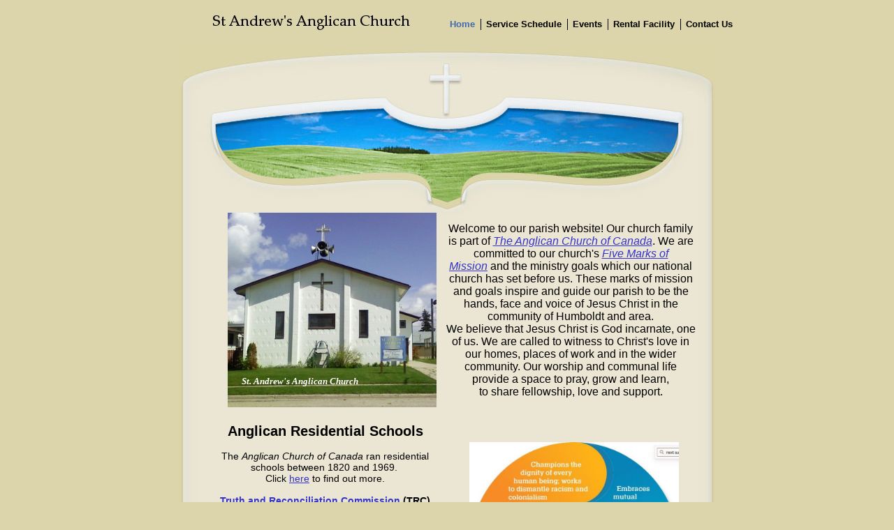

--- FILE ---
content_type: text/html
request_url: http://www.standrews-humboldt.com/
body_size: 4257
content:
<!DOCTYPE html>
<html>
	<head>
		<!-- <hs:metatags> -->
		<meta http-equiv="Content-Type" content="text/html; charset=UTF-8">
		<meta name="description" content="St. Andrew's Anglican Chuch in Humboldt, Saskatchewan.
">
		<meta name="generator" content="Homestead SiteBuilder">
		<!-- </hs:metatags> -->
		
	
		<!-- <hs:title> -->
		<title>St Andrew's Anglican Church</title>
		<!-- </hs:title> -->
		<script type="text/javascript">
			<!--
						function reDo() {
						        top.location.reload();
						}
						if (navigator.appName == 'Netscape' && parseInt(navigator.appVersion) < 5) {
						        top.onresize = reDo;
						}
						dom=document.getElementById
					//-->
		</script>
		<script type="text/javascript">
			<!--
							  
						
  var strRelativePagePath = "index.html".toLowerCase();
  
						
  var strRelativePathToRoot = "";
  



						//-->
		</script>
		<link rel="stylesheet" href="/~media/elements/Text/font_styles_ns4.css" type="text/css">
		<link rel="stylesheet" href="https://fonts.googleapis.com/css?family=Abril+Fatface|Allerta|Arvo|Bitter|Bree+Serif|Cabin|Cookie|Domine|Droid+Sans|Droid+Serif|Grand+Hotel|Josefin+Slab|Lato|Lobster|Lora|Merriweather|Monda|Montserrat|Offside|Old+Standard+TT|Open+Sans|Open+Sans+Condensed|Oswald|Playfair+Display|PT+Sans|PT+Serif|Raleway|Roboto|Roboto+Condensed|Roboto+Slab|Sanchez|Source+Sans+Pro|Tangerine|Ubuntu|Vollkorn|Yanone+Kaffeesatz" type="text/css">
		<style type="text/css">
			@import url(/~media/elements/Text/font_styles.css);
			div.lpxcenterpageouter { text-align: center; position: absolute; top: 0px; left: 0px; width: 100% }
			div.lpxcenterpageinner { position: relative; margin: 0 auto; text-align: left; width: 768px; }
		#footer
		{
			font-family:Arial;
			font-size:12px;
			color:#505050;
			padding: 20px 0 10px;
		}
		#footer a
		{
			color:#505050;
			text-decoration: underline;
		}
		</style>
		<script type="text/javascript">
			<!--
							var unique_id = new Array();
			var form_name = new Array();
			var required = new Array();
			var req_message = new Array();

						//-->
		</script>
		
		<STYLE type="text/css">
			<!--
							.navBackgroundQuickSiteMain { background-image:url('/~media/elements/LayoutClipart/undefined'); background-position: undefined; background-repeat:no-repeat }
							.navBackgroundSelectedQuickSiteMain { background-image:url('/~media/elements/LayoutClipart/undefined'); background-position: undefined; background-repeat:no-repeat }
						-->
		</STYLE>
		<script type="text/javascript" src="/~site/Elements/HCUser_Forms_Submit/FormValidation.js">
		</script>
	</head>
	<body bgcolor="#DCD4AA" link="#3333CC" vlink="#6633CC" alink="#6633CC" onload="" id="element1" onunload="" scroll="auto">
		<noscript>
			<img height="40" width="373" border="0" alt="" src="/~media/elements/shared/javascript_disabled.gif">
		</noscript>
		<div class="lpxcenterpageouter"><div class="lpxcenterpageinner"><!-- <hs:element2> --><div id="element2" style="position: absolute; top: 67px; width: 768px; height: 278px; z-index: 0;"><div style="overflow: hidden; height: 278px; width: 768px; border: 0px solid #52A8EC; border-radius: 0px; box-shadow: none;"><img height="278" width="768" style="display: block; border-radius: 0px;" title="" alt="" src="files/QuickSiteImages/header_dominic.jpg" /></div></div><!-- </hs:element2> --><!-- <hs:element3> --><div id="element3" style="position: absolute; top: 317px; width: 768px; height: 621px; z-index: 1;"><div style="overflow: hidden; height: 621px; width: 768px; border: 0px solid #52A8EC; border-radius: 0px; box-shadow: none;"><img height="621" width="768" style="display: block; border-radius: 0px;" title="" alt="" src="files/QuickSiteImages/body_dominic.jpg" /></div></div><!-- </hs:element3> --><!-- <hs:element8> --><div id="element8" style="position: absolute; top: 305px; left: 70px; width: 299px; height: 279px; z-index: 2;"><div style="overflow: hidden; height: 279px; width: 299px; border: 0px solid #52A8EC; border-radius: 0px; box-shadow: none;"><img height="279" width="299" style="display: block; border-radius: 0px;" title="" alt="" src="Front_of_Church.jpg" /></div></div><!-- </hs:element8> --><!-- <hs:element10> --><div id="element10" style="position: absolute; top: 27px; left: 388px; width: 237px; height: 16px; z-index: 3;"><div align="left"><SCRIPT type="text/javascript">var nav_element_id="element10";</SCRIPT><div id="nav_version" style="display:none;">1</div><SCRIPT TYPE="text/javascript" SRC="~navs/QuickSiteMain.js"></SCRIPT><TABLE ID="ntb" CELLSPACING="0" CELLPADDING="0" BORDER="0" ><TR ALIGN="CENTER" VALIGN="MIDDLE"><TD><TABLE CELLSPACING="0" CELLPADDING="0" BORDER="0"><TR><TD ALIGN="center" VALIGN="MIDDLE" NOWRAP="NOWRAP" id="QuickSiteMain_Link1" style="cursor: pointer;cursor: hand;color:#000000;font-size: 1px; line-height: 1px;font-weight: bold;" onmouseover="doMouseChange(nav_QuickSiteMain,this,'1',true);" onmouseout="doMouseChange(nav_QuickSiteMain,this,'1',false);"><A HREF="/index.html" TARGET="_self" STYLE="text-decoration:none;" NAME="Home"><FONT ID="QuickSiteMain_f1" FACE="Helvetica, Arial, sans-serif" CLASS="size10 Helvetica10" STYLE="color:#000000">Home</FONT><IMG SRC="/tp.gif" WIDTH="8.0" HEIGHT="1" BORDER="0"></A></TD><TD WIDTH="1" BGCOLOR="#000000"><IMG style="display: block;" SRC="/tp.gif" WIDTH="1"></TD><TD ALIGN="center" VALIGN="MIDDLE" NOWRAP="NOWRAP" id="QuickSiteMain_Link2" style="cursor: pointer;cursor: hand;color:#000000;font-size: 1px; line-height: 1px;font-weight: bold;" onmouseover="doMouseChange(nav_QuickSiteMain,this,'2',true);" onmouseout="doMouseChange(nav_QuickSiteMain,this,'2',false);"><A HREF="/services.html" TARGET="_self" STYLE="text-decoration:none;" NAME="Service Schedule"><IMG SRC="/tp.gif" WIDTH="7.0" HEIGHT="1" BORDER="0"><FONT ID="QuickSiteMain_f2" FACE="Helvetica, Arial, sans-serif" CLASS="size10 Helvetica10" STYLE="color:#000000">Service&nbsp;Schedule</FONT><IMG SRC="/tp.gif" WIDTH="8.0" HEIGHT="1" BORDER="0"></A></TD><TD WIDTH="1" BGCOLOR="#000000"><IMG style="display: block;" SRC="/tp.gif" WIDTH="1"></TD><TD ALIGN="center" VALIGN="MIDDLE" NOWRAP="NOWRAP" id="QuickSiteMain_Link3" style="cursor: pointer;cursor: hand;color:#000000;font-size: 1px; line-height: 1px;font-weight: bold;" onmouseover="doMouseChange(nav_QuickSiteMain,this,'3',true);" onmouseout="doMouseChange(nav_QuickSiteMain,this,'3',false);"><A HREF="/events.html" TARGET="_self" STYLE="text-decoration:none;" NAME="Events"><IMG SRC="/tp.gif" WIDTH="7.0" HEIGHT="1" BORDER="0"><FONT ID="QuickSiteMain_f3" FACE="Helvetica, Arial, sans-serif" CLASS="size10 Helvetica10" STYLE="color:#000000">Events</FONT><IMG SRC="/tp.gif" WIDTH="8.0" HEIGHT="1" BORDER="0"></A></TD><TD WIDTH="1" BGCOLOR="#000000"><IMG style="display: block;" SRC="/tp.gif" WIDTH="1"></TD><TD ALIGN="center" VALIGN="MIDDLE" NOWRAP="NOWRAP" id="QuickSiteMain_Link4" style="cursor: pointer;cursor: hand;color:#000000;font-size: 1px; line-height: 1px;font-weight: bold;" onmouseover="doMouseChange(nav_QuickSiteMain,this,'4',true);" onmouseout="doMouseChange(nav_QuickSiteMain,this,'4',false);"><A HREF="/History.html" TARGET="_self" STYLE="text-decoration:none;" NAME="Rental Facility"><IMG SRC="/tp.gif" WIDTH="7.0" HEIGHT="1" BORDER="0"><FONT ID="QuickSiteMain_f4" FACE="Helvetica, Arial, sans-serif" CLASS="size10 Helvetica10" STYLE="color:#000000">Rental&nbsp;Facility</FONT><IMG SRC="/tp.gif" WIDTH="8.0" HEIGHT="1" BORDER="0"></A></TD><TD WIDTH="1" BGCOLOR="#000000"><IMG style="display: block;" SRC="/tp.gif" WIDTH="1"></TD><TD ALIGN="center" VALIGN="MIDDLE" NOWRAP="NOWRAP" id="QuickSiteMain_Link5" style="cursor: pointer;cursor: hand;color:#000000;font-size: 1px; line-height: 1px;font-weight: bold;" onmouseover="doMouseChange(nav_QuickSiteMain,this,'5',true);" onmouseout="doMouseChange(nav_QuickSiteMain,this,'5',false);"><A HREF="/about.html" TARGET="_self" STYLE="text-decoration:none;" NAME="Contact Us"><IMG SRC="/tp.gif" WIDTH="7.0" HEIGHT="1" BORDER="0"><FONT ID="QuickSiteMain_f5" FACE="Helvetica, Arial, sans-serif" CLASS="size10 Helvetica10" STYLE="color:#000000">Contact&nbsp;Us</FONT></A></TD></TR></TABLE></TD></TR></TABLE><BR/><script type="text/javascript">
	if(typeof(addMouseAndStyleSupportQuickSiteMain) == 'undefined' && typeof(nav_element_id) != 'undefined'){
		var elementDefnDiv = document.getElementById(nav_element_id);
		var tbWasIdentified = 'false';
		for(var i=0;i<elementDefnDiv.childNodes.length;i++){
			if(elementDefnDiv.childNodes[i].tagName == 'DIV') {
				var childDiv = elementDefnDiv.childNodes[i];
				for(var j=0;j<childDiv.childNodes.length;j++){
					if(childDiv.childNodes[j].tagName == 'TABLE' && childDiv.childNodes[j].id == 'ntb'){
						childDiv.childNodes[j].style.display='none';
						tbWasIdentified = 'true';
					}
					if(tbWasIdentified == 'true'){
						break;
					}
				}
			}
			if(tbWasIdentified == 'true'){
				break;
			}
		}
	} else {
		addMouseAndStyleSupportQuickSiteMain(nav_QuickSiteMain);
	}
</script></div></div><!-- </hs:element10> --><!-- <hs:element11> --><div id="element11" style="position: absolute; top: 11px; z-index: 4;"><div align="left"><SCRIPT TYPE="text/javascript" SRC="~logos/Logo1.js"></SCRIPT></div></div><!-- </hs:element11> --><!-- <hs:element12> --><div id="element12" style="position: absolute; top: 538px; left: 83px; width: 184px; height: 34px; z-index: 5;"><div style="font-size: 1px; line-height: 1px;" align="center"><font face="'Franklin Gothic Medium', sans-serif" color="#FFFFFF" class="size10 FranklinGothicMedium10"><b><i>St. Andrew&#39;s Anglican Church</i></b></font><font face="'Franklin Gothic Medium', sans-serif" color="#FFFFFF" class="size10 FranklinGothicMedium10"><b> </b><br></font></div><div style="font-size: 1px; line-height: 1px;" align="center"><font face="'Franklin Gothic Medium', sans-serif" color="#000000" class="size10 FranklinGothicMedium10"><b></b><br></font></div></div><!-- </hs:element12> --><!-- <hs:element32> --><div id="element32" style="position: absolute; top: 606px; left: 52px; width: 315px; height: 248px; z-index: 6;"><div style="font-size: 1px; line-height: 1px;" align="center"></div><div style="font-size: 1px; line-height: 1px;" align="center"><font face="Helvetica, Arial, sans-serif" color="#000000" class="size16 Helvetica16"><b>Anglican Residential Schools</b><br></font></div><div style="font-size: 1px; line-height: 1px;" align="center"><font face="Helvetica, Arial, sans-serif" color="#000000" class="size11 Helvetica11"><b></b><br></font></div><div style="font-size: 1px; line-height: 1px;" align="center"><font face="Helvetica, Arial, sans-serif" color="#000000" class="size11 Helvetica11">The </font><font face="Helvetica, Arial, sans-serif" color="#000000" class="size11 Helvetica11"><i>Anglican Church of Canada</i></font><font face="Helvetica, Arial, sans-serif" color="#000000" class="size11 Helvetica11"> ran residential schools between 1820 and 1969. <br></font></div><div style="font-size: 1px; line-height: 1px;" align="center"><font face="Helvetica, Arial, sans-serif" color="#000000" class="size11 Helvetica11">Click </font><font face="Helvetica, Arial, sans-serif" color="#000000" class="size11 Helvetica11"><a target="_blank" href="https://www.anglican.ca/tr/schools/">here</a></font><font face="Helvetica, Arial, sans-serif" color="#000000" class="size11 Helvetica11"> to find out more.<br></font></div><div style="font-size: 1px; line-height: 1px;" align="center"><font face="Helvetica, Arial, sans-serif" color="#000000" class="size11 Helvetica11"><br></font></div><div style="font-size: 1px; line-height: 1px;" align="center"><font face="Helvetica, Arial, sans-serif" color="#000000" class="size11 Helvetica11"><b><a target="_self" href="https://nctr.ca/">Truth and Reconciliation Commission</a></b></font><font face="Helvetica, Arial, sans-serif" color="#000000" class="size11 Helvetica11"><b> (TRC)</b><br></font></div><div style="font-size: 1px; line-height: 1px;" align="center"><font face="Helvetica, Arial, sans-serif" color="#000000" class="size11 Helvetica11"><br></font></div><div style="font-size: 1px; line-height: 1px;" align="center"><font face="Helvetica, Arial, sans-serif" color="#000000" class="size11 Helvetica11">The TRC was formed in June 2008. It travelled around Canada to listen to the stories of residential school survivors, teachers, and staff.<br></font></div><div style="font-size: 1px; line-height: 1px;" align="center"><font face="Helvetica, Arial, sans-serif" color="#000000" class="size11 Helvetica11">In June 2015, the TRC released </font><font face="Helvetica, Arial, sans-serif" color="#000000" class="size11 Helvetica11"><i>94 Calls to Action</i></font><font face="Helvetica, Arial, sans-serif" color="#000000" class="size11 Helvetica11">. These are guiding principles to help Canadians live together peacefully. <br></font></div><div style="font-size: 1px; line-height: 1px;" align="center"><font face="Helvetica, Arial, sans-serif" color="#000000" class="size11 Helvetica11">Click </font><font face="Helvetica, Arial, sans-serif" color="#000000" class="size11 Helvetica11"><a target="_self" href="http://trc.ca/assets/pdf/Calls_to_Action_English2.pdf">here</a></font><font face="Helvetica, Arial, sans-serif" color="#000000" class="size11 Helvetica11"> to read the </font><font face="Helvetica, Arial, sans-serif" color="#000000" class="size11 Helvetica11"><i>94 Calls to Action</i><br></font></div></div><!-- </hs:element32> --><!-- <hs:element45> --><div id="element45" style="position: absolute; top: 634px; left: 416px; width: 300px; height: 298px; z-index: 7;"><div style="overflow: hidden; height: 298px; width: 300px; border: 0px solid #52A8EC; border-radius: 0px; box-shadow: none;"><img height="298" width="300" style="display: block; border-radius: 0px;" title="" alt="" src="Strategic-Plan.jpg" /></div></div><!-- </hs:element45> --><!-- <hs:element46> --><div id="element46" style="position: absolute; top: 319px; left: 382px; width: 358px; height: 263px; z-index: 8;"><div style="font-size: 1px; line-height: 1px;" align="center"><font face="Helvetica, Arial, sans-serif" color="#000000" class="size12 Helvetica12">Welcome to our parish website! Our church family is part of </font><font face="Helvetica, Arial, sans-serif" color="#000000" class="size12 Helvetica12"><i><a target="_self" href="http://www.anglican.ca/">The Anglican Church of Canada</a></i></font><font face="Helvetica, Arial, sans-serif" color="#000000" class="size12 Helvetica12">. We are committed to our church&#39;s </font><font face="Helvetica, Arial, sans-serif" color="#000000" class="size12 Helvetica12"><i><a target="_self" href="https://www.anglican.ca/ask/faq/marks-of-mission/">Five Marks of Mission</a></i></font><font face="Helvetica, Arial, sans-serif" color="#000000" class="size12 Helvetica12"> and the ministry goals which our national church has set before us. These marks of mission and goals inspire and guide our parish to be the hands, face and voice of Jesus Christ in the community of Humboldt and area.<br></font></div><div style="font-size: 1px; line-height: 1px;" align="center"><font face="Helvetica, Arial, sans-serif" color="#000000" class="size12 Helvetica12">We believe that Jesus Christ is God incarnate, one of us. We are called to witness to Christ&#39;s love in our homes, places of work and in the wider community. Our worship and communal life provide a space to pray, grow and learn,<br></font></div><div style="font-size: 1px; line-height: 1px;" align="center"><font face="Helvetica, Arial, sans-serif" color="#000000" class="size12 Helvetica12">to share fellowship, love and support.<br></font></div></div><!-- </hs:element46> --><!-- <hs:element48> --><div id="element48" style="position: absolute; top: 861px; left: 63px; width: 338px; height: 112px; z-index: 9;"><div style="font-size: 1px; line-height: 1px;"><font face="Helvetica, Arial, sans-serif" color="#000000" class="size11 Helvetica11">Our national church has recently adopted a new Strategic Plan with Five transformational Aspirations as depicted in the colourful graphic here ---&gt;<br></font></div><div style="font-size: 1px; line-height: 1px;"><font face="Helvetica, Arial, sans-serif" color="#000000" class="size11 Helvetica11">Read more:<br></font></div><div style="font-size: 1px; line-height: 1px;"><font face="Helvetica, Arial, sans-serif" color="#000000" class="size11 Helvetica11"><a target="_self" href="https://changingchurch.anglican.ca/introduction/">https://changingchurch.anglican.ca/introduction/</a><br></font></div></div><!-- </hs:element48> --><!-- <hs:footer> --><div id="footer" style="position:absolute; top: 973px; left: 0px; width: 768px; text-align: center;"><span>Website Designed<script src="~globals/footer.js" type="text/javascript"></script> at Homestead&#153; <a target="_blank" href="https://www.homestead.com/">Make a Website</a> and <a target="_blank" href="https://listings.homestead.com">List Your Business</a></span></div><!-- </hs:footer> --></div></div>
		<!-- <hs:realtracker> -->
		<script type="text/javascript">
			var user='1757681834',pp='index',
			to=-360,cl=1,id='',r='https://web4.realtracker.com/';
		</script>
		<script src="/~site/Scripts_ExternalRedirect/ExternalRedirect.dll?CMD=CMDGetJavaScript&H_SITEID=RTK3&H_AltURL=%2F~site%2FRealTracker%2Fibc90006.js&HSGOTOURL=https%3A%2F%2Fweb4.realtracker.com%2Fnetpoll%2Fjs%2Fibc90006.js" type="text/javascript">
		</script>
		<noscript>
			<img height="1" width="1" border="0" alt="" src="/~site/Scripts_ExternalRedirect/ExternalRedirect.dll?CMD=CMDGetGif&H_SITEID=RTK4&H_AltURL=%2F~site%2Ftp.gif&H_HSGOTOURL=https%3A%2F%2Fweb4.realtracker.com%2Fnetpoll%2Fimulti.asp%3Fuser%3D1757681834%26pn%3D90006%26pp%3Dindex%26js%3D0%26b%3D0%26to%3D-360">
		</noscript>
		<!-- </hs:realtracker> -->
	</body>
</html>


--- FILE ---
content_type: application/javascript
request_url: http://www.standrews-humboldt.com/~globals/footer.js
body_size: 199
content:
// footer.js
// stores the name to put into the footer copyright
var addCopyright = true;
var footerName = "Shari Sherburne";
if (addCopyright)
document.write(" by " + footerName + " &#169; 2026 ");


--- FILE ---
content_type: application/javascript
request_url: http://www.standrews-humboldt.com/~navs/QuickSiteMain.js
body_size: 4137
content:
var nav_QuickSiteMain = new Object();

nav_QuickSiteMain.mouseoverTextcolor="#999999";
nav_QuickSiteMain.numLinks="5";
nav_QuickSiteMain.holidayButton="Christmas_Ornaments";
nav_QuickSiteMain.importedImageMouseOver="";
nav_QuickSiteMain.modernButton="Basic_Black";
nav_QuickSiteMain.selectedItalic="false";
nav_QuickSiteMain.sophisticatedButton="Antique";
nav_QuickSiteMain.lineWidth="1";
nav_QuickSiteMain.buttonCategory="basic";
nav_QuickSiteMain.textColor="#000000";
nav_QuickSiteMain.selectedUnderline="false";
nav_QuickSiteMain.underline="false";
nav_QuickSiteMain.mouseoverItalic="false";
nav_QuickSiteMain.accentStyle="Arrow";
nav_QuickSiteMain.horizontalWrap="6";
nav_QuickSiteMain.bold="true";
nav_QuickSiteMain.border="";
nav_QuickSiteMain.accentType="lines";
nav_QuickSiteMain.selectedBgcolor="";
nav_QuickSiteMain.squareTab="Camel";
nav_QuickSiteMain.orientation="horizontal";
nav_QuickSiteMain.selectedTextcolor="#406AB0";
nav_QuickSiteMain.horizontalSpacing="15";
nav_QuickSiteMain.style="text";
nav_QuickSiteMain.mouseoverBgcolor="";
nav_QuickSiteMain.accentColor="Black";
nav_QuickSiteMain.basicTab="White";
nav_QuickSiteMain.imageWidth="114";
nav_QuickSiteMain.graphicMouseover="true";
nav_QuickSiteMain.texturedButton="Brick";
nav_QuickSiteMain.funButton="Arts_and_Crafts";
nav_QuickSiteMain.tabCategory="basic";
nav_QuickSiteMain.mouseoverBold="true";
nav_QuickSiteMain.basicButton="Gray";
nav_QuickSiteMain.selectedEffect="true";
nav_QuickSiteMain.simpleButton="Autumn_Leaves";
nav_QuickSiteMain.dirty="false";
nav_QuickSiteMain.hasLinks="true";
nav_QuickSiteMain.importedImage="";
nav_QuickSiteMain.mouseoverUnderline="false";
nav_QuickSiteMain.lineColor="#000000";
nav_QuickSiteMain.mouseoverEffect="true";
nav_QuickSiteMain.type="Navigation";
nav_QuickSiteMain.selectedBold="true";
nav_QuickSiteMain.textSize="10";
nav_QuickSiteMain.importedImageSelected="";
nav_QuickSiteMain.textFont="Helvetica";
nav_QuickSiteMain.background="";
nav_QuickSiteMain.italic="false";
nav_QuickSiteMain.version="5";
nav_QuickSiteMain.darkButton="Basic_Black";
nav_QuickSiteMain.imageHeight="31";
nav_QuickSiteMain.justification="center";
nav_QuickSiteMain.graphicSelected="true";
nav_QuickSiteMain.brightButton="Chicky";
nav_QuickSiteMain.verticalSpacing="15";
nav_QuickSiteMain.navID="nav_QuickSiteMain";
nav_QuickSiteMain.shinyButton="Shiny_Aqua";
nav_QuickSiteMain.width="407";
nav_QuickSiteMain.height="16";

nav_QuickSiteMain.navName = "QuickSiteMain";
nav_QuickSiteMain.imagePath = "null";
nav_QuickSiteMain.selectedImagePath = "/~media/elements/LayoutClipart/";
nav_QuickSiteMain.mouseOverImagePath = "/~media/elements/LayoutClipart/";
nav_QuickSiteMain.imageWidth = "16";
nav_QuickSiteMain.imageHeight = "16";
nav_QuickSiteMain.fontClass = "size10 Helvetica10";
nav_QuickSiteMain.fontFace = "Helvetica, Arial, sans-serif";


var baseHref = '';
// this will only work if getElementsByTagName works
if (document.getElementsByTagName)
{
    // this will only work if we can find a base tag
    var base = document.getElementsByTagName('base');
    // Verify that the base object exists
    if (base && base.length > 0)
    {
        // if you don't specify a base href, href comes back as undefined
        if (base[0].href != undefined)
        {
            // get the base href
            baseHref = base[0].href;
            // add a trailing slash if base href doesn't already have one
            if (baseHref != '' && baseHref.charAt(baseHref.length - 1) != '/')
            {
                baseHref += '/';
            }
        }
    }
}


nav_QuickSiteMain.links=new Array(5);
var nav_QuickSiteMain_Link1 = new Object();
nav_QuickSiteMain_Link1.type = "existing";
nav_QuickSiteMain_Link1.displayName = "Home";
nav_QuickSiteMain_Link1.linkWindow = "_self";
nav_QuickSiteMain_Link1.linkValue = "index.html";
nav_QuickSiteMain_Link1.linkIndex = "1";
nav_QuickSiteMain.links[0] = nav_QuickSiteMain_Link1;
var nav_QuickSiteMain_Link2 = new Object();
nav_QuickSiteMain_Link2.type = "existing";
nav_QuickSiteMain_Link2.displayName = "Service Schedule";
nav_QuickSiteMain_Link2.linkWindow = "_self";
nav_QuickSiteMain_Link2.linkValue = "services.html";
nav_QuickSiteMain_Link2.linkIndex = "2";
nav_QuickSiteMain.links[1] = nav_QuickSiteMain_Link2;
var nav_QuickSiteMain_Link3 = new Object();
nav_QuickSiteMain_Link3.type = "existing";
nav_QuickSiteMain_Link3.displayName = "Events";
nav_QuickSiteMain_Link3.linkWindow = "_self";
nav_QuickSiteMain_Link3.linkValue = "events.html";
nav_QuickSiteMain_Link3.linkIndex = "3";
nav_QuickSiteMain.links[2] = nav_QuickSiteMain_Link3;
var nav_QuickSiteMain_Link4 = new Object();
nav_QuickSiteMain_Link4.type = "existing";
nav_QuickSiteMain_Link4.displayName = "Rental Facility";
nav_QuickSiteMain_Link4.linkWindow = "_self";
nav_QuickSiteMain_Link4.linkValue = "History.html";
nav_QuickSiteMain_Link4.linkIndex = "4";
nav_QuickSiteMain.links[3] = nav_QuickSiteMain_Link4;
var nav_QuickSiteMain_Link5 = new Object();
nav_QuickSiteMain_Link5.type = "existing";
nav_QuickSiteMain_Link5.displayName = "Contact Us";
nav_QuickSiteMain_Link5.linkWindow = "_self";
nav_QuickSiteMain_Link5.linkValue = "about.html";
nav_QuickSiteMain_Link5.linkIndex = "5";
nav_QuickSiteMain.links[4] = nav_QuickSiteMain_Link5;
function backgroundMouseOn(tdElement, newColor)
{
	if(tdElement != null) {
		tdElement.oldBGColor = tdElement.style.backgroundColor;
		tdElement.style.backgroundColor = newColor;
	}
}
function backgroundMouseOff(tdElement)
{
	if(tdElement != null) {
		tdElement.style.backgroundColor = tdElement.oldBGColor;
	}
} 

function doMouseChange(Navigation,tdElement,linkIndex,bisMouseOver) {
	if (Navigation.mouseoverEffect != 'true') {
		return;
	}	
	var link = Navigation.links[linkIndex-1];
	var bIsCurrentPage = isCurrentPage(link);
	var bShowMouseoverBg = !(bIsCurrentPage
			&& 'true' == Navigation.selectedEffect && Navigation.selectedBgcolor);
	var fontElement = getLinkFontElement(tdElement);
	if(fontElement != null) {
		doFontChange(Navigation,fontElement,bIsCurrentPage,bisMouseOver);
	}
	
	if (Navigation.mouseoverBgcolor && bShowMouseoverBg) {
		if(bisMouseOver) {
			backgroundMouseOn(tdElement,Navigation.mouseoverBgcolor);
		} else {
			backgroundMouseOff(tdElement);
		}
	}
}
function addStyle(Navigation, Link, tdElement,vNavTrElement) {
	if (tdElement == null) {
		return;
	}
	var strFontColor = Navigation.textColor;
	if ('true' == Navigation.selectedEffect) {
		if (Navigation.selectedTextcolor) {
			strFontColor = Navigation.selectedTextcolor;
		}
		if (Navigation.selectedBgcolor) {
			if (Navigation.orientation == 'horizontal') {
				tdElement.style.backgroundColor = Navigation.selectedBgcolor;
			} else {
				if (vNavTrElement != null) {
					vNavTrElement.style.backgroundColor = Navigation.selectedBgcolor;
				}
			}
		}
	}
	var fontElement = getLinkFontElement(tdElement);
	if (fontElement != null) {
		fontElement.style.color = strFontColor;
	}
	tdElement.style.color = strFontColor;
	if ('true' == Navigation.selectedEffect) {
		if ('true' == Navigation.selectedBold) {
			tdElement.style.fontWeight = "bold";
		}
		if ('true' == Navigation.selectedItalic) {
			tdElement.style.fontStyle = "italic";
		}
		if ('true' == Navigation.selectedUnderline) {
			tdElement.style.textDecoration = "underline";
		}
	}
}

// Combined escape html and javascript
function escapeHtmlInlineScript(s, escapeSingleQuotes, escapeDoubleQuotes){
	return htmlEncode(escapeScript(s, escapeSingleQuotes, escapeDoubleQuotes));
}

function htmlEncode(s){
	if (typeof(s) != "string") return "";
	
	var result = "";
	for (var i = 0; i < s.length; i++) {
		var ch = s.charAt(i);
		switch (ch) {
		case '<':
			result += "&lt;";
			break;
		case '>':
			result += "&gt;";
			break;
		case '&':
			result += "&amp;";
			break;
		case '"':
			result += "&quot;";
			break;
		case "'":
			result += "&#39;";
			break;
		default:
			result += ch;
		}
	}
	return result;
}

/* escapes slashes and quotes. the default is to escape quotes,
 * but this can be turned off.
 * this function is used for javascript and also for escaping urls
 * within background-image css.	 
 */
function escapeScript(s, escapeSingleQuotes, escapeDoubleQuotes){
	if (typeof(s) != "string") return "";
	
	var result = "";
	for (var i = 0; i < s.length; i++) {
		var ch = s.charAt(i);
		switch (ch) {
		case '\'':
			if (escapeSingleQuotes == null || escapeSingleQuotes)
				result += "\\\'";
			break;
		case '\"':
			if (escapeDoubleQuotes == null || escapeDoubleQuotes)
				result += "\\\"";
			break;
		case '\\':
			result += "\\\\";
			break;
		default:
			result += ch;
		}
	}
	return result;
}

//
// This .js file includes utility functions used by both graphical and text navs
// in their rendering.  User pages including a nav element will import this file, along
// with TextNavigation.js and GraphicNavigation.js.  The functions within will
// be called by the [navname].js file generated at publish time.

function fixLinkValue(Link)
{
	if(Link.type!='existing')
	{
		return Link.linkValue;
	}
	else
	{
		return baseHref + strRelativePathToRoot + Link.linkValue;
	}
}

function isCurrentPage(Link)
{
	if(Link.type!='existing')
	{
		return false;
	}
	var strLinkValue = Link.linkValue.toLowerCase();
	return (strRelativePagePath == strLinkValue);
}

function toggleOnMouseChange(fontElement,newColor, bold, underline, italic)
{
	if(fontElement == null) {
		return;
	}
	if(newColor)
	{
		fontElement.style.color=newColor;
	}
	fontElement.style.fontWeight = (bold=='true' ? 'bold' : 'normal');
	fontElement.style.textDecoration = (underline=='true' ? 'underline' : 'none');
	fontElement.style.fontStyle = (italic=='true' ? 'italic' : 'normal');

}

function doFontChange(Navigation,fontElement,bIsCurrentPage,bisMouseOver) {
	if(fontElement == null) {
		return;
	}
	var textColor;
	var baseTextColor = Navigation.textColor;
	var bold;
	var baseBold = Navigation.bold;
	var underline;
	var baseUnderline = Navigation.underline;
	var italic;
	var baseItalic = Navigation.italic;
	if (bIsCurrentPage && 'true' == Navigation.selectedEffect) {
		textColor = Navigation.selectedTextcolor ? Navigation.selectedTextcolor
				: (Navigation.mouseoverTextColor ? Navigation.mouseoverTextcolor
						: Navigation.textColor);
		baseTextColor = Navigation.selectedTextcolor ? Navigation.selectedTextcolor
				: Navigation.textColor;
		baseBold = bold = Navigation.selectedBold;
		baseUnderline = underline = Navigation.selectedUnderline;
		baseItalic = italic = Navigation.selectedItalic;
	} else {
		textColor = Navigation.mouseoverTextcolor ? Navigation.mouseoverTextcolor
				: Navigation.textColor;
		bold = Navigation.mouseoverBold;
		underline = Navigation.mouseoverUnderline;
		italic = Navigation.mouseoverItalic;
	}
	
	if(bisMouseOver) {
		toggleOnMouseChange(fontElement,textColor,bold,underline,italic);
	} else {
		toggleOnMouseChange(fontElement,baseTextColor,baseBold,baseUnderline,baseItalic);
	}
	

}

function addMouseAndStyleSupportQuickSiteMain(Navigation,navTbId) {
	var startNode;

	if(typeof(nav_element_id) != 'undefined' && document.getElementById(nav_element_id) != null) {
		startNode = document.getElementById(nav_element_id);
			
	} else if(navTbId != null) {
		startNode = document.getElementById(navTbId);
			
	}
	
	if(startNode != null) {
	  searchForCurrentPageTd(Navigation,startNode);
	}
	

}

function searchForCurrentPageTd(Navigation,startNode) {
	
	if(startNode.childNodes != null) {
		for(var i=0;i<startNode.childNodes.length;i++){
			if(addStyleForCurrentPageTd(Navigation,startNode.childNodes[i])){
			   return;	
			} else {
			   searchForCurrentPageTd(Navigation,startNode.childNodes[i]);
			}
		}
	}

}

function addStyleForCurrentPageTd(Navigation,currentNode) {
	if(Navigation.orientation == 'horizontal') {
		if(currentNode.tagName == 'TD' && currentNode.id != '' && currentNode.id.indexOf(Navigation.navName+navTDLinkPart) != -1){
			var currentTDIdPrefix = Navigation.navName+navTDLinkPart;
			var linkId = currentNode.id.substring(currentTDIdPrefix.length,currentNode.id.length);
			if(isCurrentPage(Navigation.links[linkId-1]) == true) {
				addStyle(Navigation, Navigation.links[linkId-1],currentNode);
				return true;
			}
		}
	} else {
		if(currentNode.tagName == 'TR' && currentNode.id != '' && currentNode.id.indexOf(navTRLinkPrefix) != -1){	
			var currentTRIdPrefix = navTRLinkPrefix+Navigation.navName;
			var linkId = currentNode.id.substring(currentTRIdPrefix.length,currentNode.id.length);
			if(isCurrentPage(Navigation.links[linkId-1]) == true && currentNode.childNodes != null) {
				var currentPageTd;
				for(var i=0;currentNode.childNodes.length;i++) {
					if(typeof(currentNode.childNodes[i].tagName) != 'undefined' && currentNode.childNodes[i].tagName == 'TD' && currentNode.childNodes[i].id.indexOf(Navigation.navName+navTDLinkPart) != -1) {
						currentPageTd = currentNode.childNodes[i];
						addStyle(Navigation, Navigation.links[linkId - 1],currentPageTd,currentNode);
						return true;
					}
				}
			}
		}
	}
	return false;
}

function getChildElementFromTree(startNode,nodesToTraverse) {
	var currentChildNode = startNode;
	
	for(var n= 0;n<nodesToTraverse.length;n++) {
		currentChildNode = getMatchingChildByTag(currentChildNode.childNodes,nodesToTraverse[n]);
	}
	
	return currentChildNode;
}


function getMatchingChildByTag(childNodes,tagName) {
	var child;
	for(var i=0;childNodes.length;i++) {
		if(childNodes[i].tagName == tagName) {
			child = childNodes[i];
			break;
		}
	}
	return child;
}
function getLinkFontElement(tdElement){
	var fontElement;
	var aElement = getChildElementFromTree(tdElement,['A']);
	for(var i=0;i < aElement.childNodes.length;i++) {
		if(aElement.childNodes[i].tagName == 'DIV') {
		 	fontElement = getChildElementFromTree(aElement.childNodes[i],['FONT']);
		 	break;
		} else if(aElement.childNodes[i].tagName == 'FONT'){
		 	fontElement = 	aElement.childNodes[i];
		 	break;
		}
	
	}
	return fontElement;
}



	if(typeof(navTRLinkPrefix) == 'undefined') {
		navTRLinkPrefix = 'vNavTR_Link_';
	}
	if(typeof(navTDLinkPart) == 'undefined') {
		navTDLinkPart = '_Link';
	}
	if(document.getElementById('nav_version') == null) {
	if (typeof(navTBSuffix) == 'undefined') {
	navTBSuffix = 0;
	} else {navTBSuffix++;}
		document.write('<TABLE ID="ntb'+navTBSuffix+'"  CELLSPACING=\"0\" CELLPADDING=\"0\" BORDER=\"0\" ><TR ALIGN=\"CENTER\" VALIGN=\"MIDDLE\"><TD><TABLE CELLSPACING=\"0\" CELLPADDING=\"0\" BORDER=\"0\"><TR><TD ALIGN=\"center\" VALIGN=\"MIDDLE\" NOWRAP=\"NOWRAP\" id=\"QuickSiteMain_Link1\" style=\"cursor: pointer;cursor: hand;color:#000000;font-size: 1px; line-height: 1px;font-weight: bold;\" onmouseover=\"doMouseChange(nav_QuickSiteMain,this,\'1\',true);\" onmouseout=\"doMouseChange(nav_QuickSiteMain,this,\'1\',false);\"><A HREF=\"\/index.html\" TARGET=\"_self\" STYLE=\"text-decoration:none;\" NAME=\"Home\"><FONT ID=\"QuickSiteMain_f1\" FACE=\"Helvetica, Arial, sans-serif\" CLASS=\"size10 Helvetica10\" STYLE=\"color:#000000\">Home<\/FONT><IMG SRC=\"\/tp.gif\" WIDTH=\"8.0\" HEIGHT=\"1\" BORDER=\"0\"><\/A><\/TD><TD WIDTH=\"1\" BGCOLOR=\"#000000\"><IMG style=\"display: block;\" SRC=\"\/tp.gif\" WIDTH=\"1\"><\/TD><TD ALIGN=\"center\" VALIGN=\"MIDDLE\" NOWRAP=\"NOWRAP\" id=\"QuickSiteMain_Link2\" style=\"cursor: pointer;cursor: hand;color:#000000;font-size: 1px; line-height: 1px;font-weight: bold;\" onmouseover=\"doMouseChange(nav_QuickSiteMain,this,\'2\',true);\" onmouseout=\"doMouseChange(nav_QuickSiteMain,this,\'2\',false);\"><A HREF=\"\/services.html\" TARGET=\"_self\" STYLE=\"text-decoration:none;\" NAME=\"Service Schedule\"><IMG SRC=\"\/tp.gif\" WIDTH=\"7.0\" HEIGHT=\"1\" BORDER=\"0\"><FONT ID=\"QuickSiteMain_f2\" FACE=\"Helvetica, Arial, sans-serif\" CLASS=\"size10 Helvetica10\" STYLE=\"color:#000000\">Service&nbsp;Schedule<\/FONT><IMG SRC=\"\/tp.gif\" WIDTH=\"8.0\" HEIGHT=\"1\" BORDER=\"0\"><\/A><\/TD><TD WIDTH=\"1\" BGCOLOR=\"#000000\"><IMG style=\"display: block;\" SRC=\"\/tp.gif\" WIDTH=\"1\"><\/TD><TD ALIGN=\"center\" VALIGN=\"MIDDLE\" NOWRAP=\"NOWRAP\" id=\"QuickSiteMain_Link3\" style=\"cursor: pointer;cursor: hand;color:#000000;font-size: 1px; line-height: 1px;font-weight: bold;\" onmouseover=\"doMouseChange(nav_QuickSiteMain,this,\'3\',true);\" onmouseout=\"doMouseChange(nav_QuickSiteMain,this,\'3\',false);\"><A HREF=\"\/events.html\" TARGET=\"_self\" STYLE=\"text-decoration:none;\" NAME=\"Events\"><IMG SRC=\"\/tp.gif\" WIDTH=\"7.0\" HEIGHT=\"1\" BORDER=\"0\"><FONT ID=\"QuickSiteMain_f3\" FACE=\"Helvetica, Arial, sans-serif\" CLASS=\"size10 Helvetica10\" STYLE=\"color:#000000\">Events<\/FONT><IMG SRC=\"\/tp.gif\" WIDTH=\"8.0\" HEIGHT=\"1\" BORDER=\"0\"><\/A><\/TD><TD WIDTH=\"1\" BGCOLOR=\"#000000\"><IMG style=\"display: block;\" SRC=\"\/tp.gif\" WIDTH=\"1\"><\/TD><TD ALIGN=\"center\" VALIGN=\"MIDDLE\" NOWRAP=\"NOWRAP\" id=\"QuickSiteMain_Link4\" style=\"cursor: pointer;cursor: hand;color:#000000;font-size: 1px; line-height: 1px;font-weight: bold;\" onmouseover=\"doMouseChange(nav_QuickSiteMain,this,\'4\',true);\" onmouseout=\"doMouseChange(nav_QuickSiteMain,this,\'4\',false);\"><A HREF=\"\/History.html\" TARGET=\"_self\" STYLE=\"text-decoration:none;\" NAME=\"Rental Facility\"><IMG SRC=\"\/tp.gif\" WIDTH=\"7.0\" HEIGHT=\"1\" BORDER=\"0\"><FONT ID=\"QuickSiteMain_f4\" FACE=\"Helvetica, Arial, sans-serif\" CLASS=\"size10 Helvetica10\" STYLE=\"color:#000000\">Rental&nbsp;Facility<\/FONT><IMG SRC=\"\/tp.gif\" WIDTH=\"8.0\" HEIGHT=\"1\" BORDER=\"0\"><\/A><\/TD><TD WIDTH=\"1\" BGCOLOR=\"#000000\"><IMG style=\"display: block;\" SRC=\"\/tp.gif\" WIDTH=\"1\"><\/TD><TD ALIGN=\"center\" VALIGN=\"MIDDLE\" NOWRAP=\"NOWRAP\" id=\"QuickSiteMain_Link5\" style=\"cursor: pointer;cursor: hand;color:#000000;font-size: 1px; line-height: 1px;font-weight: bold;\" onmouseover=\"doMouseChange(nav_QuickSiteMain,this,\'5\',true);\" onmouseout=\"doMouseChange(nav_QuickSiteMain,this,\'5\',false);\"><A HREF=\"\/about.html\" TARGET=\"_self\" STYLE=\"text-decoration:none;\" NAME=\"Contact Us\"><IMG SRC=\"\/tp.gif\" WIDTH=\"7.0\" HEIGHT=\"1\" BORDER=\"0\"><FONT ID=\"QuickSiteMain_f5\" FACE=\"Helvetica, Arial, sans-serif\" CLASS=\"size10 Helvetica10\" STYLE=\"color:#000000\">Contact&nbsp;Us<\/FONT><\/A><\/TD><\/TR><\/TABLE><\/TD><\/TR><\/TABLE><script type="text/javascript">addMouseAndStyleSupportQuickSiteMain(nav_QuickSiteMain,"ntb'+navTBSuffix+'");'+'</scri'+'pt>');
	}

